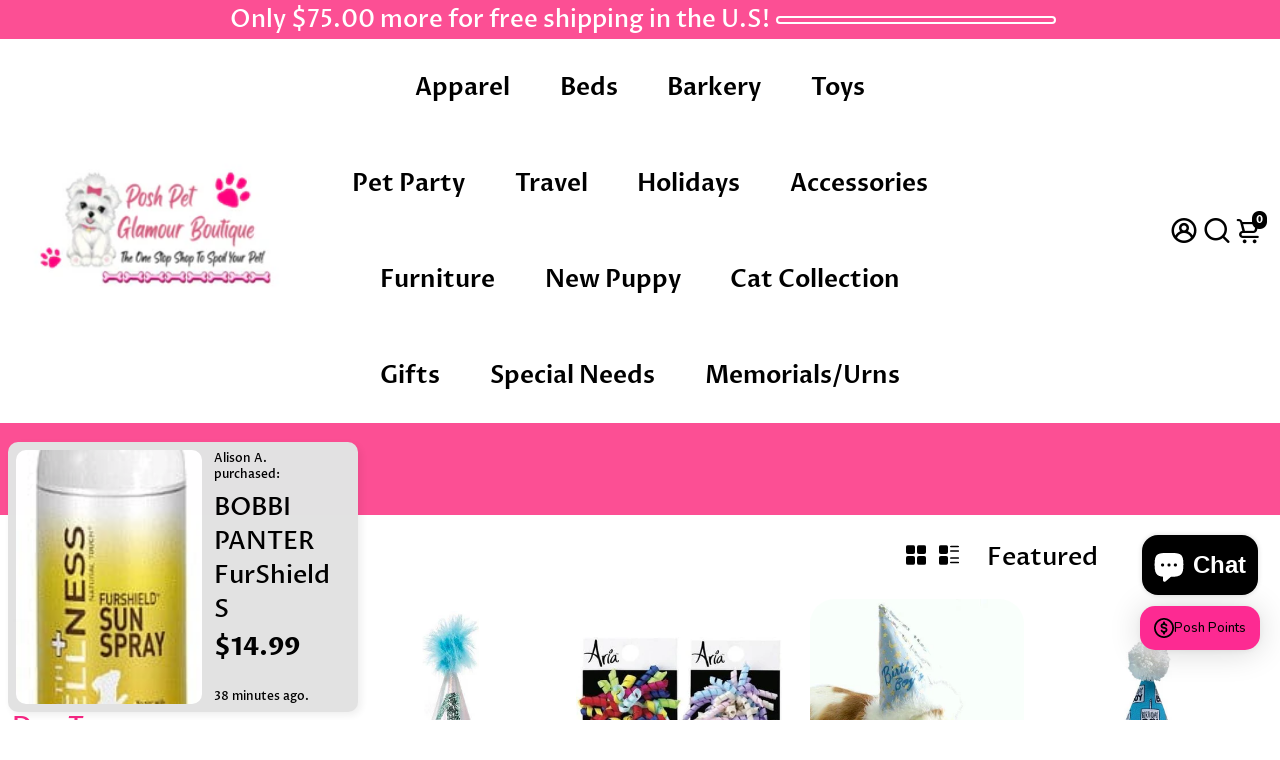

--- FILE ---
content_type: text/html; charset=utf-8
request_url: https://poshpetglamourboutique.com/collections/all?section_id=api__recently-bought
body_size: 355
content:
<div id="shopify-section-api__recently-bought" class="shopify-section">{
"names": "Alissa Ashford, Carroll Calley, Augustina Angulo, Kenna Kuntz, Hailey Hinkle, Breann Beckham, Raquel Roles, Bernetta Beeks, Sol Silverio, Somer Sherrell, Yadira Yann, Belva Bumpus, Arlen Atherton, Huey Hanway, Suzette Stayton, Jeffry Jason, Libby Levasseur, Shaun Sparkman, Alison Almon, Rocco Rexroat, Maureen Solas, Jennifer Gordon, Mike Massicotte, Gina Caporale, Toni Santiago, Tori Noor",
"collection": [{"title": "Snack Food Catnip Toy", "url": "/products/snack-food-catnip-toy", "sale": false, "priceFormat": "$2.99", "discountPriceFormat": "$0.00", "image": "//poshpetglamourboutique.com/cdn/shop/files/snack-food-catnip-toy-posh-pet-glamour-boutique-164_230x.jpg?v=1768341127"},
{"title": "Cat Toto's Pawdka Toy", "url": "/products/cat-totos-pawdka-toy", "sale": false, "priceFormat": "$5.99", "discountPriceFormat": "$0.00", "image": "//poshpetglamourboutique.com/cdn/shop/files/cat-totos-pawdka-toy-posh-pet-glamour-boutique-885_230x.jpg?v=1768340766"},
{"title": "Cat Hairball Cinnamon Whiskey Catnip Toy", "url": "/products/cat-hairball-cinnamon-whiskey-catnip-toy", "sale": false, "priceFormat": "$5.99", "discountPriceFormat": "$0.00", "image": "//poshpetglamourboutique.com/cdn/shop/files/cat-hairball-cinnamon-whiskey-catnip-toy-posh-pet-glamour-boutique-882_230x.jpg?v=1768340409"},
{"title": "BOBBI PANTER FurShield Sun Spray", "url": "/products/bobbi-panter-furshield-sun-spray", "sale": false, "priceFormat": "$14.99", "discountPriceFormat": "$0.00", "image": "//poshpetglamourboutique.com/cdn/shop/files/bobbi-panter-furshield-sun-spray-posh-pet-glamour-boutique-633_230x.jpg?v=1768340048"},
{"title": "Treat Jar Puzzle Toy", "url": "/products/treat-jar-puzzle-toy", "sale": false, "priceFormat": "$15.99", "discountPriceFormat": "$0.00", "image": "//poshpetglamourboutique.com/cdn/shop/files/treat-jar-puzzle-toy-posh-pet-glamour-boutique-768_230x.jpg?v=1768339689"},
{"title": "I Woof You Dog Dress", "url": "/products/i-woof-you-dog-dress", "sale": false, "priceFormat": "$27.99", "discountPriceFormat": "$0.00", "image": "//poshpetglamourboutique.com/cdn/shop/files/i-woof-you-dog-dress-posh-pet-glamour-boutique-988_230x.jpg?v=1766526967"},
{"title": "Sloth Dog Pajamas", "url": "/products/sloth-dog-pajamas", "sale": false, "priceFormat": "$24.99", "discountPriceFormat": "$0.00", "image": "//poshpetglamourboutique.com/cdn/shop/files/sloth-dog-pajamas-posh-pet-glamour-boutique-498_230x.jpg?v=1766524211"},
{"title": "Bling Bling Diamond Ring Toy", "url": "/products/bling-diamond-ring-toy", "sale": false, "priceFormat": "$14.99", "discountPriceFormat": "$0.00", "image": "//poshpetglamourboutique.com/cdn/shop/files/bling-diamond-ring-toy-posh-pet-glamour-boutique-166_230x.jpg?v=1766523729"},
{"title": "Glamour Baby Dog Bed", "url": "/products/glamour-baby-dog-bed", "sale": false, "priceFormat": "$435.00", "discountPriceFormat": "$0.00", "image": "//poshpetglamourboutique.com/cdn/shop/files/glamour-baby-dog-bed-posh-pet-boutique-576_230x.jpg?v=1766520611"},
{"title": "Collapsible Pet Bowl with Lid", "url": "/products/collapsible-pet-bowl-with-lid", "sale": false, "priceFormat": "$9.99", "discountPriceFormat": "$0.00", "image": "//poshpetglamourboutique.com/cdn/shop/files/collapsible-pet-bowl-with-lid-posh-glamour-boutique-278_230x.jpg?v=1766439727"},
{"title": "Holiday Dog Harness Dress - Snowflakes", "url": "/products/holiday-dog-harness-dress-snowflakes", "sale": false, "priceFormat": "$29.99", "discountPriceFormat": "$0.00", "image": "//poshpetglamourboutique.com/cdn/shop/files/holiday-dog-harness-dress-snowflakes-posh-pet-glamour-boutique-754_230x.jpg?v=1764363249"},
{"title": "Sweetheart Beret", "url": "/products/sweetheart-beret", "sale": false, "priceFormat": "$24.99", "discountPriceFormat": "$0.00", "image": "//poshpetglamourboutique.com/cdn/shop/files/sweetheart-beret-posh-pet-glamour-boutique-679_230x.jpg?v=1764362535"},
{"title": "Feeling Extra Grumpy Today Dog Shirt", "url": "/products/feeling-extra-grumpy-today-dog-shirt", "sale": false, "priceFormat": "$19.99", "discountPriceFormat": "$0.00", "image": "//poshpetglamourboutique.com/cdn/shop/files/feeling-extra-grumpy-today-dog-shirt-posh-pet-glamour-boutique-464_230x.jpg?v=1764192849"},
{"title": "Cute but Psycho Shirt", "url": "/products/cute-but-psycho-shirt", "sale": false, "priceFormat": "$19.99", "discountPriceFormat": "$0.00", "image": "//poshpetglamourboutique.com/cdn/shop/files/cute-but-psycho-shirt-posh-pet-glamour-boutique-641_230x.jpg?v=1764190690"},
{"title": "Strawberry Shortcake Biscuits", "url": "/products/strawberry-shortcake-biscuits", "sale": false, "priceFormat": "$11.99", "discountPriceFormat": "$0.00", "image": "//poshpetglamourboutique.com/cdn/shop/files/strawberry-shortcake-biscuits-posh-pet-glamour-boutique-266_230x.jpg?v=1764175929"}
]
}
</div>